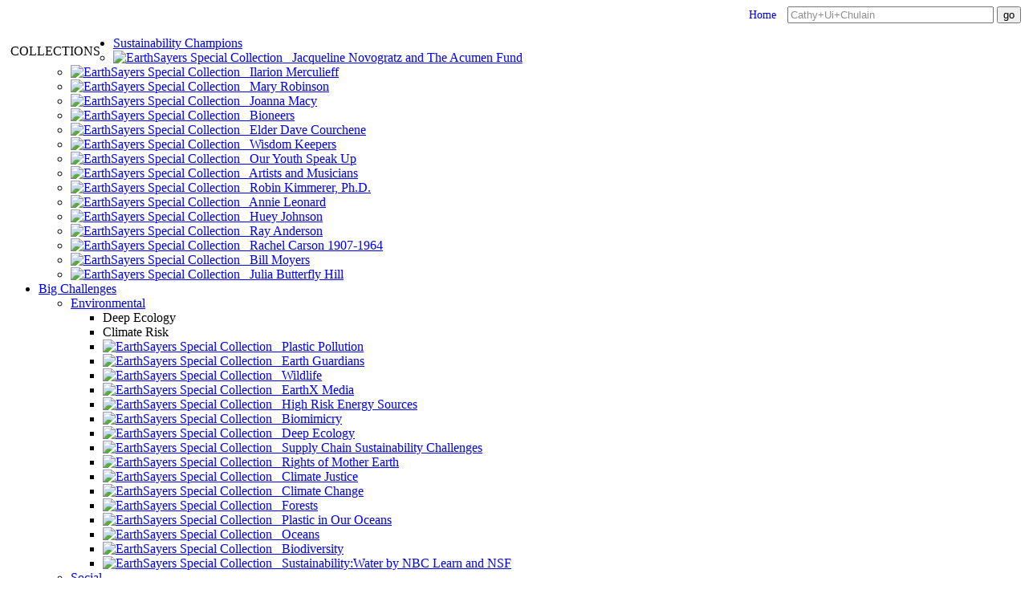

--- FILE ---
content_type: text/html; charset=UTF-8
request_url: http://earthsayersnetwork.com/listings.php?scroll_list=1&search_terms=Cathy%2BUi%2BChulain
body_size: 9555
content:
<!DOCTYPE HTML PUBLIC "-//W3C//DTD HTML 4.01//EN"
 "http://www.w3.org/TR/html4/strict.dtd">
<html>
<head>
	<title>Search Results - EarthSayers.tv</title>
	<meta name="keywords" content="listing, sustainability, earth, earthsayers, sustainable development, planet">
	<meta name="description" content="The EarthSayers taxonomy classifies videos into a well-structured sustainability categorization.">
	<meta http-equiv="Content-Type" content="text/html; charset=iso-8859-1">
	<meta name="author" content="EarthSayers.tv">
	<link rel="icon" href="http://earthsayersnetwork.com//favicon.ico" type="image/x-icon"> 
	<link rel="stylesheet" type="text/css" href="/styles/base-fonts-grids.css"/>
	<link rel="stylesheet" type="text/css" href="/styles/jquery.jcarousel.css" />
	<link rel="stylesheet" type="text/css" href="/styles/skins/es/skin.css" />
	<link rel="stylesheet" type="text/css" href="/styles/basic.css" media="screen" />
	<!-- IE 6 "fixes" -->
	<!--[if lt IE 7]>
	<link rel="stylesheet" type="text/css" href="/styles/basic_ie.css" rel="stylesheet" media="screen" />
	<![endif]-->
	<script type="text/javascript" src="/js/jquery.min.js"></script>
	<script type="text/javascript" src="/js/jquery.simplemodal.min.js"></script>
	<script type="text/javascript" src="/js/basic.js"></script>
	<script type="text/javascript" src="/js/scripts.js"></script>
	<link rel="stylesheet" type="text/css" href="/styles/superfish.css" media="screen">
	<!-- IE 6 "fixes" -->
	<!--[if IE ]>
	<link type="text/css" href="/styles/superfish_ie.css" rel="stylesheet" media="screen" />
	<![endif]-->
<script type="text/javascript">
  // initialise plugins
  jQuery(function(){
    // jQuery('ul.sf-menu').superfish()
  });
  
  function showFullText(rid) {
    
      
      $('#dots_'+rid).hide();
      $('#jump_'+rid).hide();
      $('#show_full_'+rid).hide();
      $('#more_'+rid).show();
      return false;
  }
  function jump_back() {
    e.preventDefault();
  }

$(document).ready(function() {
    $('.show-more').on('click', function(event) {
        event.preventDefault(); // Prevent the default action of the link
        ratt = $(this).attr('id').split('_');
        rid = ratt[2];
        // Show more text
        $('#dots_'+rid).hide();
        $('#jump_'+rid).hide();
        $('#show_full_'+rid).hide();
        $('#more_'+rid).show();
    });
});
  </script>
</head>

<body>
<div id="doc2" class="yui-t4">
  <div style="width:100%;text-align:right;font-size:85%;padding-right:15px;margin-bottom:10px"><a href="index.php" style="margin-right:10px;text-decoration:none">Home</a>
    <form method="post" action="listings.php" name="sitesearch" id="sitesearch" style="display:inline">
      <input type="text" name="search_terms" value="Cathy+Ui+Chulain" 
             size="30" maxlength="200" onClick="return clearSearch(this.form);" style="color:#8F8F8F">
      <input type="hidden" value="1" name="sitesearch"/>
      <input type="submit" name="go" value="go" />
    </form>
  </div>

  <div id="hd">
    <div id="menu-container-dd">
      <div style="float:left;position:relative;margin:.6em 1em 0 .3em">COLLECTIONS</div>
<ul class="sf-menu">
<li><a id="Sustainability_Champions" href="#">Sustainability Champions</a><ul><li><a href="/special_collection/Jacqueline_Novogratz_and_The_Acumen_Fund/75/0/"><img src="/images/esc.gif" class="esc" alt="EarthSayers Special Collection"> &nbsp; Jacqueline Novogratz and The Acumen Fund</a></li>
<li><a href="/special_collection/Ilarion_Merculieff/93/0/"><img src="/images/esc.gif" class="esc" alt="EarthSayers Special Collection"> &nbsp; Ilarion Merculieff</a></li>
<li><a href="/special_collection/Mary_Robinson/122/0/"><img src="/images/esc.gif" class="esc" alt="EarthSayers Special Collection"> &nbsp; Mary Robinson</a></li>
<li><a href="/special_collection/Joanna_Macy/118/0/"><img src="/images/esc.gif" class="esc" alt="EarthSayers Special Collection"> &nbsp; Joanna Macy</a></li>
<li><a href="/special_collection/Bioneers/18/0/"><img src="/images/esc.gif" class="esc" alt="EarthSayers Special Collection"> &nbsp; Bioneers</a></li>
<li><a href="/special_collection/Elder_Dave_Courchene/104/0/"><img src="/images/esc.gif" class="esc" alt="EarthSayers Special Collection"> &nbsp; Elder Dave Courchene</a></li>
<li><a href="/special_collection/Wisdom_Keepers/59/0/"><img src="/images/esc.gif" class="esc" alt="EarthSayers Special Collection"> &nbsp; Wisdom Keepers</a></li>
<li><a href="/special_collection/Our_Youth_Speak_Up/50/0/"><img src="/images/esc.gif" class="esc" alt="EarthSayers Special Collection"> &nbsp; Our Youth Speak Up</a></li>
<li><a href="/special_collection/Artists_and_Musicians/39/0/"><img src="/images/esc.gif" class="esc" alt="EarthSayers Special Collection"> &nbsp; Artists and Musicians</a></li>
<li><a href="/special_collection/Robin_Kimmerer_PhD/91/0/"><img src="/images/esc.gif" class="esc" alt="EarthSayers Special Collection"> &nbsp; Robin Kimmerer, Ph.D.</a></li>
<li><a href="/special_collection/Annie_Leonard/65/0/"><img src="/images/esc.gif" class="esc" alt="EarthSayers Special Collection"> &nbsp; Annie Leonard</a></li>
<li><a href="/special_collection/Huey_Johnson/28/0/"><img src="/images/esc.gif" class="esc" alt="EarthSayers Special Collection"> &nbsp; Huey Johnson</a></li>
<li><a href="/special_collection/Ray_Anderson/41/0/"><img src="/images/esc.gif" class="esc" alt="EarthSayers Special Collection"> &nbsp; Ray Anderson</a></li>
<li><a href="/special_collection/Rachel_Carson_1907-1964/27/0/"><img src="/images/esc.gif" class="esc" alt="EarthSayers Special Collection"> &nbsp; Rachel Carson 1907-1964</a></li>
<li><a href="/special_collection/Bill_Moyers/71/0/"><img src="/images/esc.gif" class="esc" alt="EarthSayers Special Collection"> &nbsp; Bill Moyers</a></li>
<li><a href="/special_collection/Julia_Butterfly_Hill/31/0/"><img src="/images/esc.gif" class="esc" alt="EarthSayers Special Collection"> &nbsp; Julia Butterfly Hill</a></li>
</ul></li>
<li><a id="Big_Challenges" href="#">Big Challenges</a><ul>
<li><a id="Environmental" href="#">Environmental</a><ul>
<li id="Deep_Ecology" href="#"><a>Deep Ecology</a><li id="Climate_Risk" href="#"><a>Climate Risk</a></li></ul>
<ul><li><a href="/special_collection/Plastic_Pollution/124/0/"><img src="/images/esc.gif" class="esc" alt="EarthSayers Special Collection"> &nbsp; Plastic Pollution</a></li>
<li><a href="/special_collection/Earth_Guardians/115/0/"><img src="/images/esc.gif" class="esc" alt="EarthSayers Special Collection"> &nbsp; Earth Guardians</a></li>
<li><a href="/special_collection/Wildlife/114/0/"><img src="/images/esc.gif" class="esc" alt="EarthSayers Special Collection"> &nbsp; Wildlife</a></li>
<li><a href="/special_collection/EarthX_Media/117/0/"><img src="/images/esc.gif" class="esc" alt="EarthSayers Special Collection"> &nbsp; EarthX Media</a></li>
<li><a href="/special_collection/High_Risk_Energy_Sources/20/0/"><img src="/images/esc.gif" class="esc" alt="EarthSayers Special Collection"> &nbsp; High Risk Energy Sources</a></li>
<li><a href="/special_collection/Biomimicry/103/0/"><img src="/images/esc.gif" class="esc" alt="EarthSayers Special Collection"> &nbsp; Biomimicry</a></li>
<li><a href="/special_collection/Deep_Ecology/106/0/"><img src="/images/esc.gif" class="esc" alt="EarthSayers Special Collection"> &nbsp; Deep Ecology</a></li>
<li><a href="/special_collection/Supply_Chain_Sustainability_Challenges/68/0/"><img src="/images/esc.gif" class="esc" alt="EarthSayers Special Collection"> &nbsp; Supply Chain Sustainability Challenges</a></li>
<li><a href="/special_collection/Rights_of_Mother_Earth/66/0/"><img src="/images/esc.gif" class="esc" alt="EarthSayers Special Collection"> &nbsp; Rights of Mother Earth</a></li>
<li><a href="/special_collection/Climate_Justice/95/0/"><img src="/images/esc.gif" class="esc" alt="EarthSayers Special Collection"> &nbsp; Climate Justice</a></li>
<li><a href="/special_collection/Climate_Change/32/0/"><img src="/images/esc.gif" class="esc" alt="EarthSayers Special Collection"> &nbsp; Climate Change</a></li>
<li><a href="/special_collection/Forests/77/0/"><img src="/images/esc.gif" class="esc" alt="EarthSayers Special Collection"> &nbsp; Forests</a></li>
<li><a href="/special_collection/Plastic_in_Our_Oceans/76/0/"><img src="/images/esc.gif" class="esc" alt="EarthSayers Special Collection"> &nbsp; Plastic in Our Oceans</a></li>
<li><a href="/special_collection/Oceans/10/0/"><img src="/images/esc.gif" class="esc" alt="EarthSayers Special Collection"> &nbsp; Oceans</a></li>
<li><a href="/special_collection/Biodiversity/35/0/"><img src="/images/esc.gif" class="esc" alt="EarthSayers Special Collection"> &nbsp; Biodiversity</a></li>
<li><a href="/special_collection/SustainabilityWater_by_NBC_Learn_and_NSF/72/0/"><img src="/images/esc.gif" class="esc" alt="EarthSayers Special Collection"> &nbsp; Sustainability:Water by NBC Learn and NSF</a></li>
</ul></li>
<li><a id="Social" href="#">Social</a><ul>
<li id="Health_and_Wellness" href="#"><a>Health and Wellness</a><li id="Health_and_Wellness" href="#"><a>Health and Wellness</a></li></ul>
<ul><li><a href="/special_collection/Farming_and_Food_Production/26/0/"><img src="/images/esc.gif" class="esc" alt="EarthSayers Special Collection"> &nbsp; Farming and Food Production</a></li>
<li><a href="/special_collection/The_Sustainability_Mindset/98/0/"><img src="/images/esc.gif" class="esc" alt="EarthSayers Special Collection"> &nbsp; The Sustainability Mindset</a></li>
<li><a href="/special_collection/What_is_Sustainability/42/0/"><img src="/images/esc.gif" class="esc" alt="EarthSayers Special Collection"> &nbsp; What is Sustainability?</a></li>
<li><a href="/special_collection/Corporate_Social_Responsibility_CSR/44/0/"><img src="/images/esc.gif" class="esc" alt="EarthSayers Special Collection"> &nbsp; Corporate Social Responsibility (CSR)</a></li>
<li><a href="/special_collection/Conflict-free_Minerals/46/0/"><img src="/images/esc.gif" class="esc" alt="EarthSayers Special Collection"> &nbsp; Conflict-free Minerals</a></li>
<li><a href="/special_collection/One_Water/23/0/"><img src="/images/esc.gif" class="esc" alt="EarthSayers Special Collection"> &nbsp; One Water</a></li>
<li><a href="/special_collection/Design_and_Architecture/7/0/"><img src="/images/esc.gif" class="esc" alt="EarthSayers Special Collection"> &nbsp; Design and Architecture</a></li>
<li><a href="/special_collection/Ecotourism_and_Sustainable_Tourism/11/0/"><img src="/images/esc.gif" class="esc" alt="EarthSayers Special Collection"> &nbsp; Ecotourism and Sustainable Tourism</a></li>
<li><a href="/special_collection/Equal_Rights_for_Women_and_Girls/61/0/"><img src="/images/esc.gif" class="esc" alt="EarthSayers Special Collection"> &nbsp; Equal Rights for Women and Girls</a></li>
<li><a href="/special_collection/Sustainability_in_Higher_Education/84/0/"><img src="/images/esc.gif" class="esc" alt="EarthSayers Special Collection"> &nbsp; Sustainability in Higher Education</a></li>
<li><a href="/special_collection/Empathy_and_Consciousness/87/0/"><img src="/images/esc.gif" class="esc" alt="EarthSayers Special Collection"> &nbsp; Empathy and Consciousness</a></li>
<li><a href="/special_collection/Health_and_Wellness/48/0/"><img src="/images/esc.gif" class="esc" alt="EarthSayers Special Collection"> &nbsp; Health and Wellness</a></li>
<li><a href="/special_collection/Culture_and_Consciousness/15/0/"><img src="/images/esc.gif" class="esc" alt="EarthSayers Special Collection"> &nbsp; Culture and Consciousness</a></li>
<li><a href="/special_collection/Leadership_Development/62/0/"><img src="/images/esc.gif" class="esc" alt="EarthSayers Special Collection"> &nbsp; Leadership Development</a></li>
</ul></li>
<li><a id="Economic" href="#">Economic</a><ul><li><a href="/special_collection/Investing_and_Sustainability/64/0/"><img src="/images/esc.gif" class="esc" alt="EarthSayers Special Collection"> &nbsp; Investing and Sustainability</a></li>
<li><a href="/special_collection/Renewable_Energy-The_Smart_Grid/6/0/"><img src="/images/esc.gif" class="esc" alt="EarthSayers Special Collection"> &nbsp; Renewable Energy & The Smart Grid</a></li>
<li><a href="/special_collection/Clean_Trade/89/0/"><img src="/images/esc.gif" class="esc" alt="EarthSayers Special Collection"> &nbsp; Clean Trade</a></li>
<li><a href="/special_collection/Innovation_and_Sustainability/16/0/"><img src="/images/esc.gif" class="esc" alt="EarthSayers Special Collection"> &nbsp; Innovation and Sustainability</a></li>
<li><a href="/special_collection/Resiliency_and_Communities/86/0/"><img src="/images/esc.gif" class="esc" alt="EarthSayers Special Collection"> &nbsp; Resiliency and Communities</a></li>
<li><a href="/special_collection/Transforming_Our_Economy/13/0/"><img src="/images/esc.gif" class="esc" alt="EarthSayers Special Collection"> &nbsp; Transforming Our Economy</a></li>
<li><a href="/special_collection/The_Circular_Economy/73/0/"><img src="/images/esc.gif" class="esc" alt="EarthSayers Special Collection"> &nbsp; The Circular Economy</a></li>
</ul></li>
</ul>
</li>
<li><a id="Events" href="#">Events</a><ul><li><a href="/special_collection/Bioneers_2011/57/0/"><img src="/images/esc.gif" class="esc" alt="EarthSayers Special Collection"> &nbsp; Bioneers 2011</a></li>
<li><a href="/special_collection/Bullard_Center_Environmental-Climate_Justice/121/0/"><img src="/images/esc.gif" class="esc" alt="EarthSayers Special Collection"> &nbsp; Bullard Center Environmental & Climate Justice</a></li>
<li><a href="/special_collection/Interfaith_Voices_Call_to_Inclusion/96/0/"><img src="/images/esc.gif" class="esc" alt="EarthSayers Special Collection"> &nbsp; Interfaith Voices: Call to Inclusion</a></li>
<li><a href="/special_collection/Ceres_Annual_Conferences/60/0/"><img src="/images/esc.gif" class="esc" alt="EarthSayers Special Collection"> &nbsp; Ceres Annual Conferences</a></li>
<li><a href="/special_collection/Responsible_Business_Conferences/97/0/"><img src="/images/esc.gif" class="esc" alt="EarthSayers Special Collection"> &nbsp; Responsible Business Conferences</a></li>
<li><a href="/special_collection/Corporate_Citizenship_Film_Festival/43/0/"><img src="/images/esc.gif" class="esc" alt="EarthSayers Special Collection"> &nbsp; Corporate Citizenship Film Festival</a></li>
<li><a href="/special_collection/Salzburg_Global_Seminar/40/0/"><img src="/images/esc.gif" class="esc" alt="EarthSayers Special Collection"> &nbsp; Salzburg Global Seminar</a></li>
<li><a href="/special_collection/Cause_Marketing_Forums/36/0/"><img src="/images/esc.gif" class="esc" alt="EarthSayers Special Collection"> &nbsp; Cause Marketing Forums</a></li>
<li><a href="/special_collection/BSR_Conferences/63/0/"><img src="/images/esc.gif" class="esc" alt="EarthSayers Special Collection"> &nbsp; BSR Conferences</a></li>
</ul></li>
<li><a id="Places" href="#">Places</a><ul><li><a href="/special_collection/Sustainability_in_Costa_Rica/12/0/"><img src="/images/esc.gif" class="esc" alt="EarthSayers Special Collection"> &nbsp; Sustainability in Costa Rica</a></li>
<li><a href="/special_collection/Thacker_Pass/111/0/"><img src="/images/esc.gif" class="esc" alt="EarthSayers Special Collection"> &nbsp; Thacker Pass</a></li>
<li><a href="/special_collection/Standing_Rock_Indian_Reservation/94/0/"><img src="/images/esc.gif" class="esc" alt="EarthSayers Special Collection"> &nbsp; Standing Rock Indian Reservation</a></li>
<li><a href="/special_collection/Canadian_Business_for_Social_Responsibility/37/0/"><img src="/images/esc.gif" class="esc" alt="EarthSayers Special Collection"> &nbsp; Canadian Business for Social Responsibility</a></li>
<li><a href="/special_collection/Sustainability_in_Ireland/78/0/"><img src="/images/esc.gif" class="esc" alt="EarthSayers Special Collection"> &nbsp; Sustainability in Ireland</a></li>
<li><a href="/special_collection/Portland_Sustainability_Leaders/8/0/"><img src="/images/esc.gif" class="esc" alt="EarthSayers Special Collection"> &nbsp; Portland Sustainability Leaders</a></li>
<li><a href="/special_collection/Alberta_Canada_Tar_Sands/67/0/"><img src="/images/esc.gif" class="esc" alt="EarthSayers Special Collection"> &nbsp; Alberta Canada Tar Sands</a></li>
<li><a href="/special_collection/Climate_WisconsinStories_from_a_State_of_Change/80/0/"><img src="/images/esc.gif" class="esc" alt="EarthSayers Special Collection"> &nbsp; Climate Wisconsin:Stories from a State of Change</a></li>
</ul></li>
<li><a id="Series" href="#">Series</a><ul>
<li><a id="Economic_Transformation" href="#">Economic Transformation</a><ul></ul></li>
</ul>
<ul><li><a href="/special_collection/EarthSayers_Podcast/120/0/"><img src="/images/esc.gif" class="esc" alt="EarthSayers Special Collection"> &nbsp; EarthSayers Podcast</a></li>
<li><a href="/special_collection/Called_From_Darkness/99/0/"><img src="/images/esc.gif" class="esc" alt="EarthSayers Special Collection"> &nbsp; Called From Darkness</a></li>
<li><a href="/special_collection/AI_for_Good/113/0/"><img src="/images/esc.gif" class="esc" alt="EarthSayers Special Collection"> &nbsp; AI for Good</a></li>
<li><a href="/special_collection/Global_Warming_Teaching_Circle/100/0/"><img src="/images/esc.gif" class="esc" alt="EarthSayers Special Collection"> &nbsp; Global Warming Teaching Circle</a></li>
<li><a href="/special_collection/Reconciling_Ways_of_Knowing/109/0/"><img src="/images/esc.gif" class="esc" alt="EarthSayers Special Collection"> &nbsp; Reconciling Ways of Knowing</a></li>
<li><a href="/special_collection/Native_Perspectives_on_Sustainability/9/0/"><img src="/images/esc.gif" class="esc" alt="EarthSayers Special Collection"> &nbsp; Native Perspectives on Sustainability</a></li>
<li><a href="/special_collection/Sustainable_Today/19/0/"><img src="/images/esc.gif" class="esc" alt="EarthSayers Special Collection"> &nbsp; Sustainable Today</a></li>
<li><a href="/special_collection/Peak_Moment/24/0/"><img src="/images/esc.gif" class="esc" alt="EarthSayers Special Collection"> &nbsp; Peak Moment</a></li>
<li><a href="/special_collection/The_Natural_Way_Indigenous_Voices_Speaker_Series/51/0/"><img src="/images/esc.gif" class="esc" alt="EarthSayers Special Collection"> &nbsp; The Natural Way: Indigenous Voices: Speaker Series</a></li>
<li><a href="/special_collection/Sustainability_Pioneers/90/0/"><img src="/images/esc.gif" class="esc" alt="EarthSayers Special Collection"> &nbsp; Sustainability Pioneers</a></li>
<li><a href="/special_collection/24_Hours_of_Reality_by_The_Climate_Reality_Project/83/0/"><img src="/images/esc.gif" class="esc" alt="EarthSayers Special Collection"> &nbsp; 24 Hours of Reality by The Climate Reality Project</a></li>
<li><a href="/special_collection/Ray_Anderson_Memorial_Interviews/52/0/"><img src="/images/esc.gif" class="esc" alt="EarthSayers Special Collection"> &nbsp; Ray Anderson Memorial Interviews</a></li>
<li><a href="/special_collection/The_Ways_Great_Lakes_Native_Culture-Language/79/0/"><img src="/images/esc.gif" class="esc" alt="EarthSayers Special Collection"> &nbsp; The Ways: Great Lakes Native Culture & Language</a></li>
</ul></li>
</ul>
      <!--close menu-container div-->
    </div>
    <div class="es-hr1"></div>
    <!-- close hd div -->
  </div>
  <div id="bd">
    <div id="yui-main">
      <div class="yui-b">
        <div class="yui-gf">
          <div class="yui-u first"> <img src="images/listings_header.jpg" style="margin-left:5px;">
                        <img src="images/redhead.jpg" style="margin-top:50px;" height="136px" width="170px"></div>
          <div class="yui-u blue_bg">
                        <div style="background-color:#97a73f; clear:both; font-size:17px; width:98%; padding:5px;margin:20px 0px 20px 2px;">
Search Results            </div>
37.175.58.13.in-addr.arpa domain name pointer ec2-13-58-175-37.us-east-2.compute.amazonaws.com.
<p>Displaying 10 videos of 16 matching videos containing <br />Cathy+Ui+Chulain</p>
<p style="clear:both"><span style="font-size:120%;font-weight:bolder">1</span>&nbsp;
<a href="listings.php?pg=2&show=10&search_terms=Cathy%2BUi%2BChulain" class="footer">2</a>&nbsp;
</p>
<span class="summary"><div class="top_block"><a href="https://www.youtube.com/watch?v=mUlWSRPpWEY" target="_blank" class="listing_title">Eco-Eye series 8, Episode 4 "Sustainable communities" </a><br /><div id="jump_1" style="display:inline"><p>Eco Eye explores sustainable communities in Austria and Ireland.</p>
<p>For additional information, visit Ireland's Environmental Protection <a title="Ireland EPA"</div><div id="more_1" style="display: none"><p>Eco Eye explores sustainable communities in Austria and Ireland.</p>
<p>For additional information, visit Ireland's Environmental Protection <a title="Ireland EPA" href="http://www.epa.ie/irelandsenvironment/#.Uz2c2sc2xjc" target="_blank">Website</a>.</p></div><div id="dots_1" style="display:inline">...</div> <a id="show_full_1" href="#" class="show-more" style="display:inline">Read more</a></div><span class="names"><span style="font-style:italic;">EarthSayers</span> Micheal O' Cinneide; Stan Pasley; Cathy Ui Chulain<br />
</span>  <span class="meta"><span style="font-style:italic;">Date</span> unknown</span>
        <span class="meta"><span style="font-style:italic;">Format</span> Series<br />
</span>
        <span class="meta"><span style="font-style:italic;">Length</span> unknown</span>
        <span class="meta"><span style="font-style:italic;">Keywords</span> Sustainability</span><span class="meta"><span style="font-style:italic;">Member of Special Collection</span> <a href="show_special_collections.php?id=78">Sustainability in Ireland</a></span>
        <span class="meta"><span style="font-style:italic;">
        <a href="details.php?id=25322&kid=0&tid=0&sid=0&show=10&pg=1&search_terms=Cathy+Ui+Chulain">More&nbsp;Details</a></span></span><div id="basic-modal" style="float:left">
        <a href="#" class="basic" onclick="return popInfo('Eco-Eye series 8, Episode 4 "Sustainable communities"', 25322);">
					<span class="meta"><span style="font-style:italic;text-decoration:underline">Email&nbsp;a&nbsp;Friend</span></span></a></div></span>

<span class="summary"><div class="top_block"><a href="http://www.youtube.com/embed/cDrUp6JaGQg" target="_blank" class="listing_title">Tony Campolo: A Christian's Call to Save Creation - Citizens' Climate Radio Episode 56 Promo </a><br /><div id="jump_2" style="display:inline"><p>The latest episode, dropping January 22, features Rev. Tony Campolo, a widely known Progressive Evangelical thought leader. He discusses his 1992 book, "How to Rescue the Earth Without Worshiping</div><div id="more_2" style="display: none"><p>The latest episode, dropping January 22, features Rev. Tony Campolo, a widely known Progressive Evangelical thought leader. He discusses his 1992 book, "How to Rescue the Earth Without Worshiping Nature, A Christian Call to Save Creation," emphasizing the Christian mandate to care for creation. Listen to the episode: <a href="https://ccl.podbean.com/e/ccr-56-tony-campolo-a-cristians-call-to-save-creation/">CCR 56: Tony Campolo - A Christian's Call to Save Creation</a>.</p>

<p>"The Art House" returns with Jennie Carlisle and Laura England, exploring effective climate art. A new "Good News Report" also debuts, sharing listener climate successes, starting with Cathy Orlando. Share your own good news by emailing <a href="mailto:radio@CitizensClimate.org">radio@CitizensClimate.org</a>.</p></div><div id="dots_2" style="display:inline">...</div> <a id="show_full_2" href="#" class="show-more" style="display:inline">Read more</a></div>  <span class="meta"><span style="font-style:italic;">Date</span> 12/31/2020</span>
        <span class="meta"><span style="font-style:italic;">Format</span> </span>
        <span class="meta"><span style="font-style:italic;">Length</span> unknown</span>
        <span class="meta"><span style="font-style:italic;">Keywords</span> Sustainability</span>
        <span class="meta"><span style="font-style:italic;">
        <a href="details.php?id=84911&kid=0&tid=0&sid=0&show=10&pg=1&search_terms=Cathy+Ui+Chulain">More&nbsp;Details</a></span></span><div id="basic-modal" style="float:left">
        <a href="#" class="basic" onclick="return popInfo('Tony Campolo: A Christian\'s Call to Save Creation - Citizens\' Climate Radio Episode 56 Promo', 84911);">
					<span class="meta"><span style="font-style:italic;text-decoration:underline">Email&nbsp;a&nbsp;Friend</span></span></a></div></span>

<span class="summary"><div class="top_block"><a href="http://www.youtube.com/embed/jVbSxsokoLI" target="_blank" class="listing_title">We trek into the ancient old-growth forest where the trees reveal an ecological parable: A forest </a><br /><div id="jump_3" style="display:inline"><p>This episode of Nature’s Genius explores the ancient forest as a community thriving on symbiosis. It features ecologists Dr. Suzanne Simard, author of "Finding the Mother Tree," and Dr. Teresa</div><div id="more_3" style="display: none"><p>This episode of Nature’s Genius explores the ancient forest as a community thriving on symbiosis. It features ecologists Dr. Suzanne Simard, author of "Finding the Mother Tree," and Dr. Teresa Ryan, who reveal an elaborate tapestry of kinship, cooperation, and mutual aid within these ecosystems. Dr. Simard is a leading researcher in plant communication, while Dr. Ryan investigates salmon-forest relationships.</p>

<p>Nature’s Genius, a Bioneers podcast series, delves into how life’s symphony offers solutions to balance human civilization with living systems. Learn more and find additional resources on the series page: <a href="https://bioneers.org/natures-genius/">bioneers.org/natures-genius/</a></p></div><div id="dots_3" style="display:inline">...</div> <a id="show_full_3" href="#" class="show-more" style="display:inline">Read more</a></div><span class="names"><span style="font-style:italic;">EarthSayers</span> Dr. Sm’hayetsk Teresa Ryan; Dr. Suzanne Simard<br />
</span>  <span class="meta"><span style="font-style:italic;">Date</span> unknown</span>
        <span class="meta"><span style="font-style:italic;">Format</span> Infotainment<br />
</span>
        <span class="meta"><span style="font-style:italic;">Length</span> unknown</span>
        <span class="meta"><span style="font-style:italic;">Keywords</span> Sustainability</span><span class="meta"><span style="font-style:italic;">Member of Special Collection</span> <a href="show_special_collections.php?id=18">Bioneers</a></span>
        <span class="meta"><span style="font-style:italic;">
        <a href="details.php?id=160691&kid=0&tid=0&sid=0&show=10&pg=1&search_terms=Cathy+Ui+Chulain">More&nbsp;Details</a></span></span><div id="basic-modal" style="float:left">
        <a href="#" class="basic" onclick="return popInfo('We trek into the ancient old-growth forest where the trees reveal an ecological parable: A forest', 160691);">
					<span class="meta"><span style="font-style:italic;text-decoration:underline">Email&nbsp;a&nbsp;Friend</span></span></a></div></span>

<span class="summary"><div class="top_block"><a href="http://www.youtube.com/embed/KD8z8NYYyAg" target="_blank" class="listing_title">Nature&rsquo;s Genius is a Bioneers podcast series exploring how the sentient symphony of life ho </a><br /><div id="jump_4" style="display:inline"><p>Nature's Genius, a Bioneers podcast, explores how nature's wisdom offers solutions for human civilization and living systems. It posits an "Age of Nature," urging a radical shift in our</div><div id="more_4" style="display: none"><p>Nature's Genius, a Bioneers podcast, explores how nature's wisdom offers solutions for human civilization and living systems. It posits an "Age of Nature," urging a radical shift in our relationship with the natural world for healing ourselves and the planet.</p>
<p>The series blends Indigenous wisdom and modern science, revealing interconnectedness and time-tested principles from 3.8 billion years of evolution that allow living systems to flourish.</p>
<p>It features scientists, ecologists, Indigenous practitioners, and authors like Brett KenCairn (<a href="https://naturebasedclimate.solutions/">naturebasedclimate.solutions</a>) and Toby Kiers (<a href="https://www.spun.earth/">spun.earth</a>). They explore nature's inherent intelligence to model sustainable human organization.</p></div><div id="dots_4" style="display:inline">...</div> <a id="show_full_4" href="#" class="show-more" style="display:inline">Read more</a></div><span class="names"><span style="font-style:italic;">EarthSayers</span> Jeannette Armstrong; Brock Dolman; Erica Gies<br />
</span>  <span class="meta"><span style="font-style:italic;">Date</span> unknown</span>
        <span class="meta"><span style="font-style:italic;">Format</span> Infotainment<br />
</span>
        <span class="meta"><span style="font-style:italic;">Length</span> unknown</span>
        <span class="meta"><span style="font-style:italic;">Keywords</span> Sustainability</span><span class="meta"><span style="font-style:italic;">Member of Special Collection</span> <a href="show_special_collections.php?id=18">Bioneers</a></span>
        <span class="meta"><span style="font-style:italic;">
        <a href="details.php?id=160249&kid=0&tid=0&sid=0&show=10&pg=1&search_terms=Cathy+Ui+Chulain">More&nbsp;Details</a></span></span><div id="basic-modal" style="float:left">
        <a href="#" class="basic" onclick="return popInfo('Nature&rsquo;s Genius is a Bioneers podcast series exploring how the sentient symphony of life ho', 160249);">
					<span class="meta"><span style="font-style:italic;text-decoration:underline">Email&nbsp;a&nbsp;Friend</span></span></a></div></span>

<span class="summary"><div class="top_block"><a href="http://www.youtube.com/embed/Jqj300UojrU" target="_blank" class="listing_title">The Universe Beneath Our Feet: Mapping the Mycelial Web of Life </a><br /><div id="jump_5" style="display:inline"><p>Fungi form a complex, vital underground network of mycorrhizal threads, exchanging nutrients and forming symbiotic partnerships essential for life on Earth. Visionary biologists Toby Kiers and</div><div id="more_5" style="display: none"><p>Fungi form a complex, vital underground network of mycorrhizal threads, exchanging nutrients and forming symbiotic partnerships essential for life on Earth. Visionary biologists Toby Kiers and Merlin Sheldrake explore these wonders in an episode of Bioneers' *Nature's Genius* series.</p>

<p>Dr. Kiers is Executive Director and Chief Scientist of <a href="https://www.spun.earth/">SPUN (Society for the Protection of Underground Networks)</a> and a Professor at VU Amsterdam. Dr. Sheldrake, a biologist and writer, is a research associate at Vrije University Amsterdam, works with SPUN, and advises the <a href="https://www.ffungi.org/">Fungi Foundation</a>.</p></div><div id="dots_5" style="display:inline">...</div> <a id="show_full_5" href="#" class="show-more" style="display:inline">Read more</a></div><span class="names"><span style="font-style:italic;">EarthSayers</span> Toby Kiers, Ph.D.; Merlin Sheldrake, Ph.D.<br />
</span>  <span class="meta"><span style="font-style:italic;">Date</span> unknown</span>
        <span class="meta"><span style="font-style:italic;">Format</span> Infotainment<br />
</span>
        <span class="meta"><span style="font-style:italic;">Length</span> unknown</span>
        <span class="meta"><span style="font-style:italic;">Keywords</span> Sustainability</span><span class="meta"><span style="font-style:italic;">Member of Special Collection</span> <a href="show_special_collections.php?id=18">Bioneers</a></span>
        <span class="meta"><span style="font-style:italic;">
        <a href="details.php?id=160251&kid=0&tid=0&sid=0&show=10&pg=1&search_terms=Cathy+Ui+Chulain">More&nbsp;Details</a></span></span><div id="basic-modal" style="float:left">
        <a href="#" class="basic" onclick="return popInfo('The Universe Beneath Our Feet: Mapping the Mycelial Web of Life', 160251);">
					<span class="meta"><span style="font-style:italic;text-decoration:underline">Email&nbsp;a&nbsp;Friend</span></span></a></div></span>

<span class="summary"><div class="top_block"><a href="http://www.youtube.com/watch?v=xhPUPimpnzc" target="_blank" class="listing_title">What does he plant who plants a tree </a><br /><a href="http://www.youtube.com/watch?v=xhPUPimpnzc" target="_blank">
          <img src="images/tn_24594.png" alt="Static Preview" style="margin-right:15px;border:1px solid #8b2d2e;width:100px;height:100px" align="left" /></a><div id="jump_6" style="display:inline"><p>Jeremy Irons and Sinead Cusack lent their voices to a cause against the sale of Irish public forests. This video captures Jeremy Irons reading at the Avondale Forest Walk on April 28,</div><div id="more_6" style="display: none"><p>Jeremy Irons and Sinead Cusack lent their voices to a cause against the sale of Irish public forests. This video captures Jeremy Irons reading at the Avondale Forest Walk on April 28, 2013.</p>
<p>Cathy Fitzgerald, Green Party Forest policy spokesperson, filmed this event. The Green Party's comprehensive 2012 Forest Policy advocates for continuous cover, permanent, non-clearfell forestry.</p></div><div id="dots_6" style="display:inline">...</div> <a id="show_full_6" href="#" class="show-more" style="display:inline">Read more</a></div><span class="names"><span style="font-style:italic;">EarthSayers</span> Cathy Fitzgerald; Jeremy Irons<br />
</span>  <span class="meta"><span style="font-style:italic;">Date</span> unknown</span>
        <span class="meta"><span style="font-style:italic;">Format</span> Performance<br />
</span>
        <span class="meta"><span style="font-style:italic;">Length</span> unknown</span>
        <span class="meta"><span style="font-style:italic;">Keywords</span> Sustainability</span><span class="meta"><span style="font-style:italic;">Member of Special Collection</span> <a href="show_special_collections.php?id=77">Forests</a></span>
        <span class="meta"><span style="font-style:italic;">
        <a href="details.php?id=24594&kid=0&tid=0&sid=0&show=10&pg=1&search_terms=Cathy+Ui+Chulain">More&nbsp;Details</a></span></span><div id="basic-modal" style="float:left">
        <a href="#" class="basic" onclick="return popInfo('What does he plant who plants a tree', 24594);">
					<span class="meta"><span style="font-style:italic;text-decoration:underline">Email&nbsp;a&nbsp;Friend</span></span></a></div></span>

<span class="summary"><div class="top_block"><a href="http://www.youtube.com/embed/C5UAaI-vwLo" target="_blank" class="listing_title">CCL Training: Understanding Updates to Canada's Carbon Fee & Dividend Policy </a><br /><div id="jump_7" style="display:inline"><p>Join Clean Prosperity's Michael Bernstein and CCL's Cathy Orlando for a training session on the latest updates to Canada's carbon fee & dividend policy. This session provides a comprehensive</div><div id="more_7" style="display: none"><p>Join Clean Prosperity's Michael Bernstein and CCL's Cathy Orlando for a training session on the latest updates to Canada's carbon fee & dividend policy. This session provides a comprehensive understanding of emerging changes to federal and provincial carbon pricing, including the carbon tax, rebates, and industrial emitter schemes.</p>

<p>The training also covers carbon price increases, projected emission reductions under new federal climate plans, and border carbon adjustments. A Q&A discussion is available [here](https://vimeo.com/514675775).</p>

<p>Additional resources include the [Clean Prosperity website](https://cleanprosperity.ca/), [presentation slides](https://cclusa.org/canada-cfd-updates), and the [CCL Community Training Page](https://community.citizensclimate.org/resources/item/19/382).</p></div><div id="dots_7" style="display:inline">...</div> <a id="show_full_7" href="#" class="show-more" style="display:inline">Read more</a></div>  <span class="meta"><span style="font-style:italic;">Date</span> 2/22/2021</span>
        <span class="meta"><span style="font-style:italic;">Format</span> </span>
        <span class="meta"><span style="font-style:italic;">Length</span> unknown</span>
        <span class="meta"><span style="font-style:italic;">Keywords</span> Sustainability</span>
        <span class="meta"><span style="font-style:italic;">
        <a href="details.php?id=87204&kid=0&tid=0&sid=0&show=10&pg=1&search_terms=Cathy+Ui+Chulain">More&nbsp;Details</a></span></span><div id="basic-modal" style="float:left">
        <a href="#" class="basic" onclick="return popInfo('CCL Training: Understanding Updates to Canada\'s Carbon Fee & Dividend Policy', 87204);">
					<span class="meta"><span style="font-style:italic;text-decoration:underline">Email&nbsp;a&nbsp;Friend</span></span></a></div></span>

<span class="summary"><div class="top_block"><a href="http://www.youtube.com/embed/y-4OUsli_cw" target="_blank" class="listing_title">Over 7,000 languages are spoken around the world. Each one reflects a rich ecosystem of ideas - s </a><br /><div id="jump_8" style="display:inline"><p>Over 7,000 languages globally represent diverse worldviews, many now endangered. This "Nature's Genius" episode features Indigenous language champions Jeannette Armstrong (Okanagan) and Rowen</div><div id="more_8" style="display: none"><p>Over 7,000 languages globally represent diverse worldviews, many now endangered. This "Nature's Genius" episode features Indigenous language champions Jeannette Armstrong (Okanagan) and Rowen White (Mohawk).</p>

<p>They explore how Indigenous words, stories, and ideas profoundly influence our conception of nature and our place within it. Armstrong is co-founder of the <a href="https://enowkincentre.ca/">En'owkin Centre</a>, and White operates <a href="https://sierraseeds.org/">Sierra Seeds</a>, a living seed bank.</p>

<p>Discover more about this Bioneers podcast series, which seeks solutions for balancing human civilization with living systems, at <a href="https://bioneers.org/natures-genius/">bioneers.org/natures-genius</a>. Other resources include the <a href="https://iskn.org" target="_blank" rel="noopener">Indigenous Seed Keepers Network</a>, <a href="https://sierraseeds.org" target="_blank" rel="noopener">Sierra Seeds</a>, and <a href="https://emergencemagazine.org/feature/language-keepers/#/" target="_blank" rel="noopener">Language Keepers</a>.</p></div><div id="dots_8" style="display:inline">...</div> <a id="show_full_8" href="#" class="show-more" style="display:inline">Read more</a></div><span class="names"><span style="font-style:italic;">EarthSayer</span> Rowen White<br />
</span>  <span class="meta"><span style="font-style:italic;">Date</span> unknown</span>
        <span class="meta"><span style="font-style:italic;">Format</span> Panel<br />
</span>
        <span class="meta"><span style="font-style:italic;">Length</span> unknown</span>
        <span class="meta"><span style="font-style:italic;">Keywords</span> Sustainability</span><span class="meta"><span style="font-style:italic;">Member of Special Collection</span> <a href="show_special_collections.php?id=18">Bioneers</a></span>
        <span class="meta"><span style="font-style:italic;">
        <a href="details.php?id=161773&kid=0&tid=0&sid=0&show=10&pg=1&search_terms=Cathy+Ui+Chulain">More&nbsp;Details</a></span></span><div id="basic-modal" style="float:left">
        <a href="#" class="basic" onclick="return popInfo('Over 7,000 languages are spoken around the world. Each one reflects a rich ecosystem of ideas - s', 161773);">
					<span class="meta"><span style="font-style:italic;text-decoration:underline">Email&nbsp;a&nbsp;Friend</span></span></a></div></span>

<span class="summary"><div class="top_block"><a href="http://www.youtube.com/embed/V8uNn_iBFmE" target="_blank" class="listing_title">#CCL2020 Dec. Conference - Upgrading Global Climate Action in 2021 </a><br /><div id="jump_9" style="display:inline"><p>2021 is poised for a global upgrade in climate action, with a new era of cooperation set to redefine geopolitics, trade, food, and finance for the better. Citizens’ Climate International is</div><div id="more_9" style="display: none"><p>2021 is poised for a global upgrade in climate action, with a new era of cooperation set to redefine geopolitics, trade, food, and finance for the better. Citizens’ Climate International is actively contributing to this positive shift.</p>

<p>Gain insights from regional coordinators and international managers by registering for the June 16th session: <a href="https://Bit.ly/379Hrlz">https://Bit.ly/379Hrlz</a>. For more information on Citizens' Climate Lobby, visit: <a href="https://geoversiv.net/category/citizens-climate-lobby/">https://geoversiv.net/category/citizens-climate-lobby/</a></p></div><div id="dots_9" style="display:inline">...</div> <a id="show_full_9" href="#" class="show-more" style="display:inline">Read more</a></div>  <span class="meta"><span style="font-style:italic;">Date</span> 12/8/2020</span>
        <span class="meta"><span style="font-style:italic;">Format</span> </span>
        <span class="meta"><span style="font-style:italic;">Length</span> unknown</span>
        <span class="meta"><span style="font-style:italic;">Keywords</span> Sustainability</span>
        <span class="meta"><span style="font-style:italic;">
        <a href="details.php?id=84171&kid=0&tid=0&sid=0&show=10&pg=1&search_terms=Cathy+Ui+Chulain">More&nbsp;Details</a></span></span><div id="basic-modal" style="float:left">
        <a href="#" class="basic" onclick="return popInfo('#CCL2020 Dec. Conference - Upgrading Global Climate Action in 2021', 84171);">
					<span class="meta"><span style="font-style:italic;text-decoration:underline">Email&nbsp;a&nbsp;Friend</span></span></a></div></span>

<span class="summary"><div class="top_block"><a href="http://www.youtube.com/embed/JLMAKd-vajE" target="_blank" class="listing_title">CCL Training: 2021 Updates  From Around The World </a><br /><div id="jump_10" style="display:inline"><p>Join Cathy Orlando, Director of Programs at Citizens’ Climate International, for a training exploring CCL's global network, international carbon pricing, citizen engagement, and CCL's</div><div id="more_10" style="display: none"><p>Join Cathy Orlando, Director of Programs at Citizens’ Climate International, for a training exploring CCL's global network, international carbon pricing, citizen engagement, and CCL's involvement in civil society meetings.</p>

<p>This session delves into key topics including an overview, Citizens’ Climate International's work, global progress on carbon pricing, and inspiring stories from around the world.</p>

<p>Access the <a href="http://cclusa.org/around-the-world">presentation slides</a> and the full <a href="https://community.citizensclimate.org/resources/item/19/157">CCL Community Training Page</a>.</p></div><div id="dots_10" style="display:inline">...</div> <a id="show_full_10" href="#" class="show-more" style="display:inline">Read more</a></div>  <span class="meta"><span style="font-style:italic;">Date</span> 5/7/2021</span>
        <span class="meta"><span style="font-style:italic;">Format</span> </span>
        <span class="meta"><span style="font-style:italic;">Length</span> unknown</span>
        <span class="meta"><span style="font-style:italic;">Keywords</span> Sustainability</span>
        <span class="meta"><span style="font-style:italic;">
        <a href="details.php?id=91054&kid=0&tid=0&sid=0&show=10&pg=1&search_terms=Cathy+Ui+Chulain">More&nbsp;Details</a></span></span><div id="basic-modal" style="float:left">
        <a href="#" class="basic" onclick="return popInfo('CCL Training: 2021 Updates  From Around The World', 91054);">
					<span class="meta"><span style="font-style:italic;text-decoration:underline">Email&nbsp;a&nbsp;Friend</span></span></a></div></span>

<div style="margin-top:20px;clear:both">&nbsp;</div><p>Displaying 10 videos of 16 matching videos containing <br />Cathy+Ui+Chulain</p>
<p style="clear:both"><span style="font-size:120%;font-weight:bolder">1</span>&nbsp;
<a href="listings.php?pg=2&show=10&search_terms=Cathy%2BUi%2BChulain" class="footer">2</a>&nbsp;
</p>
            <!--close yui-u div-->
          </div>
          <!-- close yui-g div-->
        </div>
        <!--close yui-b div-->
      </div>
      <!--close yui-main div-->
    </div>
    <div class="yui-b">
  </div>
  <div id="ft">
    		<br><br>
		v3cear        
  </div>
  <!--close bd div-->
</div>
<!-- ADDITIONAL END -->
<div id="basic-modal-content">
<p style="color:#666666">To send a link to:<br>
       <span id="vtitle" class="email_title"></span><br><br>
       just complete the fields below. To enter multiple recipients, separate the names and the email addresses 
       with commas. Just be sure to keep them in the correct sequence of name to email address.</p>
       <p style="color:#666666">EarthSayers.tv does not save any personal information; it is used solely to send the email.<br /><br /></p>
       <form name="evid" method="post" action="/listings.php">
       <div class="email_label">Your Name</div> 
       <div class="email_box"><input type="text" name="fname" value="" size="50"></div>
       <div class="email_label">Your Email Address</div> 
       <div class="email_box"><input type="text" name="email" value="" size="50"></div>
       <div class="email_label">Recipients&rsquo; Name</div> 
       <div class="email_box"><input type="text" name="lname1" value="" size="50"></div>
       <div class="email_label">Recipients&rsquo; Email Address</div> 
       <div class="email_box"><input type="text" name="lname2" value="" size="50"></div>
       <div class="email_label">Comments</div> 
       <div class="email_box"><textarea name="comments" rows="3" cols="30" wrap="virtual"></textarea></div>
       <div class="email_label">&nbsp;</div>
       <div class="email_box"><input type="button" name="submit" value="Send" onclick="prepAndGo(this.form);">
       <input type="button" name="cancel" value="Cancel" style="margin-left:15px" class="simplemodal-close">
       <input type="hidden" id="id" name="id" value="0">
       </div>
       
       </form></div> 
<a href="https://twitter.com/share" class="twitter-share-button" data-size="large" data-lang="en" data-text="">Tweet</a>

    <script>!function(d,s,id){var js,fjs=d.getElementsByTagName(s)[0];if(!d.getElementById(id)){js=d.createElement(s);js.id=id;js.src="https://platform.twitter.com/widgets.js";fjs.parentNode.insertBefore(js,fjs);}}(document,"script","twitter-wjs");</script>
</body>
</html>

